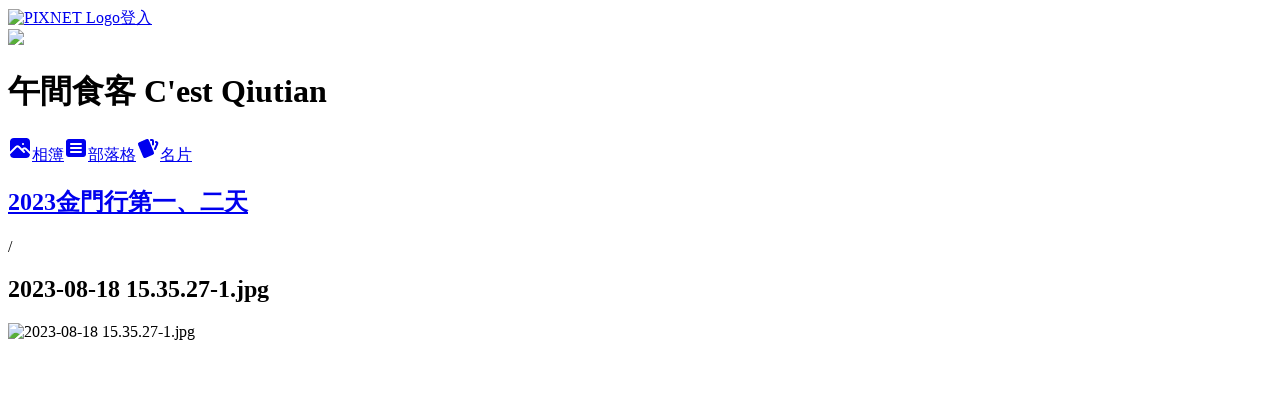

--- FILE ---
content_type: text/html; charset=utf-8
request_url: https://chioutian.pixnet.net/albums/416988909/photos/4777224889
body_size: 12964
content:
<!DOCTYPE html><html lang="zh-TW"><head><meta charSet="utf-8"/><meta name="viewport" content="width=device-width, initial-scale=1"/><link rel="preload" href="https://static.1px.tw/blog-next/public/logo_pixnet_ch.svg" as="image"/><link rel="preload" as="image" href="https://picsum.photos/seed/chioutian/1200/400"/><link rel="preload" href="https://pimg.1px.tw/chioutian/1692523559-4251095314-g.jpg" as="image"/><link rel="stylesheet" href="https://static.1px.tw/blog-next/public/main.css" data-precedence="base"/><link rel="preload" as="script" fetchPriority="low" href="https://static.1px.tw/blog-next/_next/static/chunks/94688e2baa9fea03.js"/><script src="https://static.1px.tw/blog-next/_next/static/chunks/41eaa5427c45ebcc.js" async=""></script><script src="https://static.1px.tw/blog-next/_next/static/chunks/e2c6231760bc85bd.js" async=""></script><script src="https://static.1px.tw/blog-next/_next/static/chunks/94bde6376cf279be.js" async=""></script><script src="https://static.1px.tw/blog-next/_next/static/chunks/426b9d9d938a9eb4.js" async=""></script><script src="https://static.1px.tw/blog-next/_next/static/chunks/turbopack-5021d21b4b170dda.js" async=""></script><script src="https://static.1px.tw/blog-next/_next/static/chunks/ff1a16fafef87110.js" async=""></script><script src="https://static.1px.tw/blog-next/_next/static/chunks/e308b2b9ce476a3e.js" async=""></script><script src="https://static.1px.tw/blog-next/_next/static/chunks/169ce1e25068f8ff.js" async=""></script><script src="https://static.1px.tw/blog-next/_next/static/chunks/d3c6eed28c1dd8e2.js" async=""></script><script src="https://static.1px.tw/blog-next/_next/static/chunks/d4d39cfc2a072218.js" async=""></script><script src="https://static.1px.tw/blog-next/_next/static/chunks/6a5d72c05b9cd4ba.js" async=""></script><script src="https://static.1px.tw/blog-next/_next/static/chunks/8af6103cf1375f47.js" async=""></script><script src="https://static.1px.tw/blog-next/_next/static/chunks/e90cbf588986111c.js" async=""></script><script src="https://static.1px.tw/blog-next/_next/static/chunks/0fb9419eaf336159.js" async=""></script><script src="https://static.1px.tw/blog-next/_next/static/chunks/ed01c75076819ebd.js" async=""></script><script src="https://static.1px.tw/blog-next/_next/static/chunks/a4df8fc19a9a82e6.js" async=""></script><title>2023-08-18 15.35.27-1.jpg - 痞客邦</title><meta name="description" content="2023-08-18 15.35.27-1.jpg"/><meta name="google-adsense-platform-account" content="pub-2647689032095179"/><meta name="fb:app_id" content="101730233200171"/><link rel="canonical" href="https://chioutian.pixnet.net/blog/albums/416988909/photos/4777224889"/><meta property="og:title" content="2023-08-18 15.35.27-1.jpg - 痞客邦"/><meta property="og:description" content="2023-08-18 15.35.27-1.jpg"/><meta property="og:url" content="https://chioutian.pixnet.net/blog/albums/416988909/photos/4777224889"/><meta property="og:image" content="https://pimg.1px.tw/chioutian/1692523559-4251095314-g.jpg"/><meta property="og:image:width" content="1200"/><meta property="og:image:height" content="630"/><meta property="og:image:alt" content="2023-08-18 15.35.27-1.jpg"/><meta property="og:type" content="article"/><meta name="twitter:card" content="summary_large_image"/><meta name="twitter:title" content="2023-08-18 15.35.27-1.jpg - 痞客邦"/><meta name="twitter:description" content="2023-08-18 15.35.27-1.jpg"/><meta name="twitter:image" content="https://pimg.1px.tw/chioutian/1692523559-4251095314-g.jpg"/><link rel="icon" href="/favicon.ico?favicon.a62c60e0.ico" sizes="32x32" type="image/x-icon"/><script src="https://static.1px.tw/blog-next/_next/static/chunks/a6dad97d9634a72d.js" noModule=""></script></head><body><!--$--><!--/$--><!--$?--><template id="B:0"></template><!--/$--><script>requestAnimationFrame(function(){$RT=performance.now()});</script><script src="https://static.1px.tw/blog-next/_next/static/chunks/94688e2baa9fea03.js" id="_R_" async=""></script><div hidden id="S:0"><script id="pixnet-vars">
          window.PIXNET = {
            post_id: 0,
            name: "chioutian",
            user_id: 0,
            blog_id: "4444905",
            display_ads: true
          }; 
        </script><div class="relative min-h-screen"><nav class="fixed z-20 w-full bg-orange-500 text-white shadow-sm"><div id="pixnet-navbar-ad-blog_top"></div><div class="container mx-auto flex h-14 max-w-5xl items-center justify-between px-5"><a href="https://www.pixnet.net"><img src="https://static.1px.tw/blog-next/public/logo_pixnet_ch.svg" alt="PIXNET Logo"/></a><a href="/auth/authorize" class="!text-white">登入</a></div></nav><div class="container mx-auto max-w-5xl pt-[45px]"><div class="sm:px-4"><div class="bg-muted relative flex flex-col items-center justify-center gap-4 overflow-clip py-10 sm:mt-8 sm:rounded-sm"><img src="https://picsum.photos/seed/chioutian/1200/400" class="absolute inset-0 h-full w-full object-cover"/><div class="absolute inset-0 bg-black/40 backdrop-blur-sm"></div><div class="relative z-10 flex flex-col items-center justify-center gap-4 px-4"><span data-slot="avatar" class="relative flex shrink-0 overflow-hidden rounded-full size-24 shadow"><span data-slot="avatar-fallback" class="bg-muted flex size-full items-center justify-center rounded-full"></span></span><div class="text-center"><h1 class="mb-1 text-2xl font-bold text-white text-shadow-2xs">午間食客 C&#x27;est Qiutian</h1></div><div class="flex items-center justify-center gap-3"><a href="/albums" data-slot="button" class="inline-flex items-center justify-center gap-2 whitespace-nowrap text-sm font-medium transition-all disabled:pointer-events-none disabled:opacity-50 [&amp;_svg]:pointer-events-none [&amp;_svg:not([class*=&#x27;size-&#x27;])]:size-4 shrink-0 [&amp;_svg]:shrink-0 outline-none focus-visible:border-ring focus-visible:ring-ring/50 focus-visible:ring-[3px] aria-invalid:ring-destructive/20 dark:aria-invalid:ring-destructive/40 aria-invalid:border-destructive bg-primary text-primary-foreground hover:bg-primary/90 h-9 px-4 py-2 has-[&gt;svg]:px-3 cursor-pointer rounded-full"><svg xmlns="http://www.w3.org/2000/svg" width="24" height="24" viewBox="0 0 24 24" fill="currentColor" stroke="none" class="tabler-icon tabler-icon-photo-filled "><path d="M8.813 11.612c.457 -.38 .918 -.38 1.386 .011l.108 .098l4.986 4.986l.094 .083a1 1 0 0 0 1.403 -1.403l-.083 -.094l-1.292 -1.293l.292 -.293l.106 -.095c.457 -.38 .918 -.38 1.386 .011l.108 .098l4.674 4.675a4 4 0 0 1 -3.775 3.599l-.206 .005h-12a4 4 0 0 1 -3.98 -3.603l6.687 -6.69l.106 -.095zm9.187 -9.612a4 4 0 0 1 3.995 3.8l.005 .2v9.585l-3.293 -3.292l-.15 -.137c-1.256 -1.095 -2.85 -1.097 -4.096 -.017l-.154 .14l-.307 .306l-2.293 -2.292l-.15 -.137c-1.256 -1.095 -2.85 -1.097 -4.096 -.017l-.154 .14l-5.307 5.306v-9.585a4 4 0 0 1 3.8 -3.995l.2 -.005h12zm-2.99 5l-.127 .007a1 1 0 0 0 0 1.986l.117 .007l.127 -.007a1 1 0 0 0 0 -1.986l-.117 -.007z"></path></svg>相簿</a><a href="/blog" data-slot="button" class="inline-flex items-center justify-center gap-2 whitespace-nowrap text-sm font-medium transition-all disabled:pointer-events-none disabled:opacity-50 [&amp;_svg]:pointer-events-none [&amp;_svg:not([class*=&#x27;size-&#x27;])]:size-4 shrink-0 [&amp;_svg]:shrink-0 outline-none focus-visible:border-ring focus-visible:ring-ring/50 focus-visible:ring-[3px] aria-invalid:ring-destructive/20 dark:aria-invalid:ring-destructive/40 aria-invalid:border-destructive border bg-background shadow-xs hover:bg-accent hover:text-accent-foreground dark:bg-input/30 dark:border-input dark:hover:bg-input/50 h-9 px-4 py-2 has-[&gt;svg]:px-3 cursor-pointer rounded-full"><svg xmlns="http://www.w3.org/2000/svg" width="24" height="24" viewBox="0 0 24 24" fill="currentColor" stroke="none" class="tabler-icon tabler-icon-article-filled "><path d="M19 3a3 3 0 0 1 2.995 2.824l.005 .176v12a3 3 0 0 1 -2.824 2.995l-.176 .005h-14a3 3 0 0 1 -2.995 -2.824l-.005 -.176v-12a3 3 0 0 1 2.824 -2.995l.176 -.005h14zm-2 12h-10l-.117 .007a1 1 0 0 0 0 1.986l.117 .007h10l.117 -.007a1 1 0 0 0 0 -1.986l-.117 -.007zm0 -4h-10l-.117 .007a1 1 0 0 0 0 1.986l.117 .007h10l.117 -.007a1 1 0 0 0 0 -1.986l-.117 -.007zm0 -4h-10l-.117 .007a1 1 0 0 0 0 1.986l.117 .007h10l.117 -.007a1 1 0 0 0 0 -1.986l-.117 -.007z"></path></svg>部落格</a><a href="https://www.pixnet.net/pcard/chioutian" data-slot="button" class="inline-flex items-center justify-center gap-2 whitespace-nowrap text-sm font-medium transition-all disabled:pointer-events-none disabled:opacity-50 [&amp;_svg]:pointer-events-none [&amp;_svg:not([class*=&#x27;size-&#x27;])]:size-4 shrink-0 [&amp;_svg]:shrink-0 outline-none focus-visible:border-ring focus-visible:ring-ring/50 focus-visible:ring-[3px] aria-invalid:ring-destructive/20 dark:aria-invalid:ring-destructive/40 aria-invalid:border-destructive border bg-background shadow-xs hover:bg-accent hover:text-accent-foreground dark:bg-input/30 dark:border-input dark:hover:bg-input/50 h-9 px-4 py-2 has-[&gt;svg]:px-3 cursor-pointer rounded-full"><svg xmlns="http://www.w3.org/2000/svg" width="24" height="24" viewBox="0 0 24 24" fill="currentColor" stroke="none" class="tabler-icon tabler-icon-cards-filled "><path d="M10.348 3.169l-7.15 3.113a2 2 0 0 0 -1.03 2.608l4.92 11.895a1.96 1.96 0 0 0 2.59 1.063l7.142 -3.11a2.002 2.002 0 0 0 1.036 -2.611l-4.92 -11.894a1.96 1.96 0 0 0 -2.588 -1.064z"></path><path d="M16 3a2 2 0 0 1 1.995 1.85l.005 .15v3.5a1 1 0 0 1 -1.993 .117l-.007 -.117v-3.5h-1a1 1 0 0 1 -.117 -1.993l.117 -.007h1z"></path><path d="M19.08 5.61a1 1 0 0 1 1.31 -.53c.257 .108 .505 .21 .769 .314a2 2 0 0 1 1.114 2.479l-.056 .146l-2.298 5.374a1 1 0 0 1 -1.878 -.676l.04 -.11l2.296 -5.371l-.366 -.148l-.402 -.167a1 1 0 0 1 -.53 -1.312z"></path></svg>名片</a></div></div></div></div><div class="p-4"><div class="mb-4 flex items-center gap-2"><a href="/albums/416988909" class="text-gray-400 hover:text-gray-500"><h2 class="text-lg font-bold">2023金門行第一、二天</h2></a><span>/</span><h2 class="text-lg font-bold text-gray-500">2023-08-18 15.35.27-1.jpg</h2></div><div class="overflow-clip rounded-lg border"><img src="https://pimg.1px.tw/chioutian/1692523559-4251095314-g.jpg" alt="2023-08-18 15.35.27-1.jpg" class="h-auto w-full rounded-lg object-contain"/></div></div></div></div><section aria-label="Notifications alt+T" tabindex="-1" aria-live="polite" aria-relevant="additions text" aria-atomic="false"></section></div><script>$RB=[];$RV=function(a){$RT=performance.now();for(var b=0;b<a.length;b+=2){var c=a[b],e=a[b+1];null!==e.parentNode&&e.parentNode.removeChild(e);var f=c.parentNode;if(f){var g=c.previousSibling,h=0;do{if(c&&8===c.nodeType){var d=c.data;if("/$"===d||"/&"===d)if(0===h)break;else h--;else"$"!==d&&"$?"!==d&&"$~"!==d&&"$!"!==d&&"&"!==d||h++}d=c.nextSibling;f.removeChild(c);c=d}while(c);for(;e.firstChild;)f.insertBefore(e.firstChild,c);g.data="$";g._reactRetry&&requestAnimationFrame(g._reactRetry)}}a.length=0};
$RC=function(a,b){if(b=document.getElementById(b))(a=document.getElementById(a))?(a.previousSibling.data="$~",$RB.push(a,b),2===$RB.length&&("number"!==typeof $RT?requestAnimationFrame($RV.bind(null,$RB)):(a=performance.now(),setTimeout($RV.bind(null,$RB),2300>a&&2E3<a?2300-a:$RT+300-a)))):b.parentNode.removeChild(b)};$RC("B:0","S:0")</script><script>(self.__next_f=self.__next_f||[]).push([0])</script><script>self.__next_f.push([1,"1:\"$Sreact.fragment\"\n3:I[39756,[\"https://static.1px.tw/blog-next/_next/static/chunks/ff1a16fafef87110.js\",\"https://static.1px.tw/blog-next/_next/static/chunks/e308b2b9ce476a3e.js\"],\"default\"]\n4:I[53536,[\"https://static.1px.tw/blog-next/_next/static/chunks/ff1a16fafef87110.js\",\"https://static.1px.tw/blog-next/_next/static/chunks/e308b2b9ce476a3e.js\"],\"default\"]\n6:I[97367,[\"https://static.1px.tw/blog-next/_next/static/chunks/ff1a16fafef87110.js\",\"https://static.1px.tw/blog-next/_next/static/chunks/e308b2b9ce476a3e.js\"],\"OutletBoundary\"]\n8:I[97367,[\"https://static.1px.tw/blog-next/_next/static/chunks/ff1a16fafef87110.js\",\"https://static.1px.tw/blog-next/_next/static/chunks/e308b2b9ce476a3e.js\"],\"ViewportBoundary\"]\na:I[97367,[\"https://static.1px.tw/blog-next/_next/static/chunks/ff1a16fafef87110.js\",\"https://static.1px.tw/blog-next/_next/static/chunks/e308b2b9ce476a3e.js\"],\"MetadataBoundary\"]\nc:I[63491,[\"https://static.1px.tw/blog-next/_next/static/chunks/169ce1e25068f8ff.js\",\"https://static.1px.tw/blog-next/_next/static/chunks/d3c6eed28c1dd8e2.js\"],\"default\"]\n"])</script><script>self.__next_f.push([1,"0:{\"P\":null,\"b\":\"I9I0TPD-VcXo41Lu7FBt1\",\"c\":[\"\",\"albums\",\"416988909\",\"photos\",\"4777224889\"],\"q\":\"\",\"i\":false,\"f\":[[[\"\",{\"children\":[\"albums\",{\"children\":[[\"id\",\"416988909\",\"d\"],{\"children\":[\"photos\",{\"children\":[[\"photoId\",\"4777224889\",\"d\"],{\"children\":[\"__PAGE__\",{}]}]}]}]}]},\"$undefined\",\"$undefined\",true],[[\"$\",\"$1\",\"c\",{\"children\":[[[\"$\",\"script\",\"script-0\",{\"src\":\"https://static.1px.tw/blog-next/_next/static/chunks/d4d39cfc2a072218.js\",\"async\":true,\"nonce\":\"$undefined\"}],[\"$\",\"script\",\"script-1\",{\"src\":\"https://static.1px.tw/blog-next/_next/static/chunks/6a5d72c05b9cd4ba.js\",\"async\":true,\"nonce\":\"$undefined\"}],[\"$\",\"script\",\"script-2\",{\"src\":\"https://static.1px.tw/blog-next/_next/static/chunks/8af6103cf1375f47.js\",\"async\":true,\"nonce\":\"$undefined\"}]],\"$L2\"]}],{\"children\":[[\"$\",\"$1\",\"c\",{\"children\":[null,[\"$\",\"$L3\",null,{\"parallelRouterKey\":\"children\",\"error\":\"$undefined\",\"errorStyles\":\"$undefined\",\"errorScripts\":\"$undefined\",\"template\":[\"$\",\"$L4\",null,{}],\"templateStyles\":\"$undefined\",\"templateScripts\":\"$undefined\",\"notFound\":\"$undefined\",\"forbidden\":\"$undefined\",\"unauthorized\":\"$undefined\"}]]}],{\"children\":[[\"$\",\"$1\",\"c\",{\"children\":[null,[\"$\",\"$L3\",null,{\"parallelRouterKey\":\"children\",\"error\":\"$undefined\",\"errorStyles\":\"$undefined\",\"errorScripts\":\"$undefined\",\"template\":[\"$\",\"$L4\",null,{}],\"templateStyles\":\"$undefined\",\"templateScripts\":\"$undefined\",\"notFound\":\"$undefined\",\"forbidden\":\"$undefined\",\"unauthorized\":\"$undefined\"}]]}],{\"children\":[[\"$\",\"$1\",\"c\",{\"children\":[null,[\"$\",\"$L3\",null,{\"parallelRouterKey\":\"children\",\"error\":\"$undefined\",\"errorStyles\":\"$undefined\",\"errorScripts\":\"$undefined\",\"template\":[\"$\",\"$L4\",null,{}],\"templateStyles\":\"$undefined\",\"templateScripts\":\"$undefined\",\"notFound\":\"$undefined\",\"forbidden\":\"$undefined\",\"unauthorized\":\"$undefined\"}]]}],{\"children\":[[\"$\",\"$1\",\"c\",{\"children\":[null,[\"$\",\"$L3\",null,{\"parallelRouterKey\":\"children\",\"error\":\"$undefined\",\"errorStyles\":\"$undefined\",\"errorScripts\":\"$undefined\",\"template\":[\"$\",\"$L4\",null,{}],\"templateStyles\":\"$undefined\",\"templateScripts\":\"$undefined\",\"notFound\":\"$undefined\",\"forbidden\":\"$undefined\",\"unauthorized\":\"$undefined\"}]]}],{\"children\":[[\"$\",\"$1\",\"c\",{\"children\":[\"$L5\",[[\"$\",\"script\",\"script-0\",{\"src\":\"https://static.1px.tw/blog-next/_next/static/chunks/0fb9419eaf336159.js\",\"async\":true,\"nonce\":\"$undefined\"}],[\"$\",\"script\",\"script-1\",{\"src\":\"https://static.1px.tw/blog-next/_next/static/chunks/ed01c75076819ebd.js\",\"async\":true,\"nonce\":\"$undefined\"}],[\"$\",\"script\",\"script-2\",{\"src\":\"https://static.1px.tw/blog-next/_next/static/chunks/a4df8fc19a9a82e6.js\",\"async\":true,\"nonce\":\"$undefined\"}]],[\"$\",\"$L6\",null,{\"children\":\"$@7\"}]]}],{},null,false,false]},null,false,false]},null,false,false]},null,false,false]},null,false,false]},null,false,false],[\"$\",\"$1\",\"h\",{\"children\":[null,[\"$\",\"$L8\",null,{\"children\":\"$@9\"}],[\"$\",\"$La\",null,{\"children\":\"$@b\"}],null]}],false]],\"m\":\"$undefined\",\"G\":[\"$c\",[]],\"S\":false}\n"])</script><script>self.__next_f.push([1,"9:[[\"$\",\"meta\",\"0\",{\"charSet\":\"utf-8\"}],[\"$\",\"meta\",\"1\",{\"name\":\"viewport\",\"content\":\"width=device-width, initial-scale=1\"}]]\n"])</script><script>self.__next_f.push([1,"d:I[79520,[\"https://static.1px.tw/blog-next/_next/static/chunks/d4d39cfc2a072218.js\",\"https://static.1px.tw/blog-next/_next/static/chunks/6a5d72c05b9cd4ba.js\",\"https://static.1px.tw/blog-next/_next/static/chunks/8af6103cf1375f47.js\"],\"\"]\n10:I[2352,[\"https://static.1px.tw/blog-next/_next/static/chunks/d4d39cfc2a072218.js\",\"https://static.1px.tw/blog-next/_next/static/chunks/6a5d72c05b9cd4ba.js\",\"https://static.1px.tw/blog-next/_next/static/chunks/8af6103cf1375f47.js\"],\"AdultWarningModal\"]\n11:I[69182,[\"https://static.1px.tw/blog-next/_next/static/chunks/d4d39cfc2a072218.js\",\"https://static.1px.tw/blog-next/_next/static/chunks/6a5d72c05b9cd4ba.js\",\"https://static.1px.tw/blog-next/_next/static/chunks/8af6103cf1375f47.js\"],\"HydrationComplete\"]\n12:I[12985,[\"https://static.1px.tw/blog-next/_next/static/chunks/d4d39cfc2a072218.js\",\"https://static.1px.tw/blog-next/_next/static/chunks/6a5d72c05b9cd4ba.js\",\"https://static.1px.tw/blog-next/_next/static/chunks/8af6103cf1375f47.js\"],\"NuqsAdapter\"]\n13:I[82782,[\"https://static.1px.tw/blog-next/_next/static/chunks/d4d39cfc2a072218.js\",\"https://static.1px.tw/blog-next/_next/static/chunks/6a5d72c05b9cd4ba.js\",\"https://static.1px.tw/blog-next/_next/static/chunks/8af6103cf1375f47.js\"],\"RefineContext\"]\n14:I[29306,[\"https://static.1px.tw/blog-next/_next/static/chunks/d4d39cfc2a072218.js\",\"https://static.1px.tw/blog-next/_next/static/chunks/6a5d72c05b9cd4ba.js\",\"https://static.1px.tw/blog-next/_next/static/chunks/8af6103cf1375f47.js\",\"https://static.1px.tw/blog-next/_next/static/chunks/e90cbf588986111c.js\",\"https://static.1px.tw/blog-next/_next/static/chunks/d3c6eed28c1dd8e2.js\"],\"default\"]\n2:[\"$\",\"html\",null,{\"lang\":\"zh-TW\",\"children\":[[\"$\",\"$Ld\",null,{\"id\":\"google-tag-manager\",\"strategy\":\"afterInteractive\",\"children\":\"\\n(function(w,d,s,l,i){w[l]=w[l]||[];w[l].push({'gtm.start':\\nnew Date().getTime(),event:'gtm.js'});var f=d.getElementsByTagName(s)[0],\\nj=d.createElement(s),dl=l!='dataLayer'?'\u0026l='+l:'';j.async=true;j.src=\\n'https://www.googletagmanager.com/gtm.js?id='+i+dl;f.parentNode.insertBefore(j,f);\\n})(window,document,'script','dataLayer','GTM-TRLQMPKX');\\n  \"}],\"$Le\",\"$Lf\",[\"$\",\"body\",null,{\"children\":[[\"$\",\"$L10\",null,{\"display\":false}],[\"$\",\"$L11\",null,{}],[\"$\",\"$L12\",null,{\"children\":[\"$\",\"$L13\",null,{\"children\":[\"$\",\"$L3\",null,{\"parallelRouterKey\":\"children\",\"error\":\"$undefined\",\"errorStyles\":\"$undefined\",\"errorScripts\":\"$undefined\",\"template\":[\"$\",\"$L4\",null,{}],\"templateStyles\":\"$undefined\",\"templateScripts\":\"$undefined\",\"notFound\":[[\"$\",\"$L14\",null,{}],[]],\"forbidden\":\"$undefined\",\"unauthorized\":\"$undefined\"}]}]}]]}]]}]\n"])</script><script>self.__next_f.push([1,"e:null\nf:null\n"])</script><script>self.__next_f.push([1,"16:I[86294,[\"https://static.1px.tw/blog-next/_next/static/chunks/d4d39cfc2a072218.js\",\"https://static.1px.tw/blog-next/_next/static/chunks/6a5d72c05b9cd4ba.js\",\"https://static.1px.tw/blog-next/_next/static/chunks/8af6103cf1375f47.js\",\"https://static.1px.tw/blog-next/_next/static/chunks/0fb9419eaf336159.js\",\"https://static.1px.tw/blog-next/_next/static/chunks/ed01c75076819ebd.js\",\"https://static.1px.tw/blog-next/_next/static/chunks/a4df8fc19a9a82e6.js\"],\"HeaderSection\"]\n19:I[27201,[\"https://static.1px.tw/blog-next/_next/static/chunks/ff1a16fafef87110.js\",\"https://static.1px.tw/blog-next/_next/static/chunks/e308b2b9ce476a3e.js\"],\"IconMark\"]\n:HL[\"https://static.1px.tw/blog-next/public/main.css\",\"style\"]\n17:T502,\u003ca href='http://vbtrax.com/track/clicks/2297/c627c2bf9d0723dffc9ca3218d2a984421790a9578e5f0a5516db1066e0549b1863aa3e55d7f?subid_1=\u0026subid_2=\u0026subid_3='\u003e\u003cimg src='http://vbtrax.com/track/imp/img/9714/c627c2bf9d0723dffc9ca3218d2a984421790a9578e5f0a5516db1066e0549b1863aa3e55d7f?subid_1=\u0026subid_2=\u0026subid_3=' border='0' /\u003e\u003c/a\u003e\r\n\u003ca href='http://vbtrax.com/track/clicks/1130/c627c2bf9d0026ddf09ca3218d229e4221790a9578e5f0a5516db1066e0549b1863aa0e65778?subid_1=\u0026subid_2=\u0026subid_3='\u003e\u003cimg src='http://vbtrax.com/track/imp/img/1174/c627c2bf9d0026ddf09ca3218d229e4221790a9578e5f0a5516db1066e0549b1863aa0e65778?subid_1=\u0026subid_2=\u0026subid_3=' border='0' /\u003e\u003c/a\u003e\r\n\u003ca href='http://vbtrax.com/track/clicks/2070/c627c2bf9d0224ddfc9ca3218d2b9b4721790a9578e5f0a5516db1066e0549b1863aa3e75378?subid_1=\u0026subid_2=\u0026subid_3='\u003e\u003cimg src='http://vbtrax.com/track/imp/img/8424/c627c2bf9d0224ddfc9ca3218d2b9b4721790a9578e5f0a5516db1066e0549b1863aa3e75378?subid_1=\u0026subid_2=\u0026subid_3=' border='0' /\u003e\u003c/a\u003e\r\n\u003ca href='http://vbtrax.com/track/clicks/1827/c627c2bf9d0224deff9ca3218d259a4221790a9578e5f0a5516db1066e0549b1863aa0ef567f?subid_1=\u0026subid_2=\u0026subid_3='\u003e\u003cimg src='http://vbtrax.com/track/imp/img/6574/c627c2bf9d0224deff9ca3218d259a4221790a9578e5f0a5516db1066e0549b1863aa0ef567f?subid_1=\u0026subid_2=\u0026subid_3=' border='0' /\u003e\u003c/a\u003e"])</script><script>self.__next_f.push([1,"5:[[\"$\",\"script\",null,{\"id\":\"pixnet-vars\",\"children\":\"\\n          window.PIXNET = {\\n            post_id: 0,\\n            name: \\\"chioutian\\\",\\n            user_id: 0,\\n            blog_id: \\\"4444905\\\",\\n            display_ads: true\\n          }; \\n        \"}],[\"$\",\"link\",null,{\"rel\":\"stylesheet\",\"href\":\"https://static.1px.tw/blog-next/public/main.css\",\"precedence\":\"base\"}],[\"$\",\"div\",null,{\"className\":\"relative min-h-screen\",\"children\":[\"$L15\",[\"$\",\"div\",null,{\"className\":\"container mx-auto max-w-5xl pt-[45px]\",\"children\":[[\"$\",\"$L16\",null,{\"blog\":{\"blog_id\":\"4444905\",\"urls\":{\"blog_url\":\"https://chioutian.pixnet.net/blog\",\"album_url\":\"https://chioutian.pixnet.net/albums\",\"card_url\":\"https://www.pixnet.net/pcard/chioutian\",\"sitemap_url\":\"https://chioutian.pixnet.net/sitemap.xml\"},\"name\":\"chioutian\",\"display_name\":\"午間食客 C'est Qiutian\",\"description\":\"Glad for Meeting You in My Most Beautiful Years //\\r\\n\\r\\n聯繫我: boncourage1224@yahoo.com.tw\",\"visibility\":\"public\",\"freeze\":\"active\",\"default_comment_permission\":\"deny\",\"service_album\":\"enable\",\"rss_mode\":\"fulltext\",\"taxonomy\":{\"id\":6,\"name\":\"心情日記\"},\"logo\":{\"id\":null,\"url\":\"https://s3.1px.tw/blog/common/avatar/blog_cover_dark.jpg\"},\"logo_url\":\"https://s3.1px.tw/blog/common/avatar/blog_cover_dark.jpg\",\"owner\":{\"sub\":\"838255288812474641\",\"display_name\":\"qiutian\",\"avatar\":\"https://pic.pimg.tw/chioutian/logo/chioutian.png\",\"login_country\":null,\"login_city\":null,\"login_at\":0,\"created_at\":1378138182,\"updated_at\":1765078522},\"socials\":{\"social_email\":null,\"social_line\":null,\"social_facebook\":null,\"social_instagram\":null,\"social_youtube\":null,\"created_at\":null,\"updated_at\":null},\"stats\":{\"views_initialized\":5298018,\"views_total\":5301959,\"views_today\":56,\"post_count\":0,\"updated_at\":1769761216},\"marketing\":{\"keywords\":null,\"gsc_site_verification\":null,\"sitemap_verified_at\":1769747280,\"ga_account\":null,\"created_at\":1765835516,\"updated_at\":1769747280},\"watermark\":null,\"custom_domain\":null,\"hero_image\":{\"id\":1769761285,\"url\":\"https://picsum.photos/seed/chioutian/1200/400\"},\"widgets\":{\"sidebar1\":[{\"id\":53061881,\"identifier\":\"cus1159426\",\"title\":\"快速線上訂房好幫手\",\"sort\":2,\"data\":\"$17\"},{\"id\":53061883,\"identifier\":\"pixMyPlace\",\"title\":\"個人資訊\",\"sort\":4,\"data\":null},{\"id\":53061884,\"identifier\":\"pixLatestArticle\",\"title\":\"最新文章\",\"sort\":5,\"data\":[{\"id\":\"853917440349042935\",\"title\":\"台南 Joyfull台灣珍有福 日本家庭式餐廳\",\"featured\":{\"id\":null,\"url\":\"https://pimg.1px.tw/blog/chioutian/album/851388059290410826/851388344310127607.jpg\"},\"tags\":[{\"id\":452,\"name\":\"台南\"},{\"id\":3373,\"name\":\"東區\"},{\"id\":10176,\"name\":\"聚餐\"},{\"id\":23619,\"name\":\"日式餐廳\"},{\"id\":28340,\"name\":\"平價\"},{\"id\":104346,\"name\":\"珍有福\"}],\"published_at\":1768812682,\"post_url\":\"https://chioutian.pixnet.net/blog/posts/853917440349042935\",\"stats\":{\"post_id\":\"853917440349042935\",\"views\":1,\"views_today\":1,\"likes\":0,\"link_clicks\":0,\"comments\":0,\"replies\":0,\"created_at\":1768954521,\"updated_at\":1769667596}},{\"id\":\"851383428824955233\",\"title\":\"台南 東區老爺行旅甘粹餐廳 \",\"featured\":{\"id\":null,\"url\":\"https://pimg.1px.tw/blog/chioutian/album/848905184179624975/848905307278236924.jpg\"},\"tags\":[{\"id\":104,\"name\":\"早餐\"},{\"id\":478,\"name\":\"住宿\"},{\"id\":2206,\"name\":\"午餐\"},{\"id\":3373,\"name\":\"東區\"},{\"id\":10176,\"name\":\"聚餐\"},{\"id\":16014,\"name\":\"台南市\"},{\"id\":16272,\"name\":\"晚餐\"},{\"id\":34257,\"name\":\"南紡購物中心\"},{\"id\":82723,\"name\":\"老爺行旅\"}],\"published_at\":1768208526,\"post_url\":\"https://chioutian.pixnet.net/blog/posts/851383428824955233\",\"stats\":{\"post_id\":\"851383428824955233\",\"views\":4,\"views_today\":2,\"likes\":0,\"link_clicks\":0,\"comments\":0,\"replies\":0,\"created_at\":1768209686,\"updated_at\":1769667573}},{\"id\":\"848897210761607952\",\"title\":\"台南中西區 國華商圈 西市場(大菜市)\",\"featured\":{\"id\":null,\"url\":\"https://pimg.1px.tw/blog/chioutian/album/848896436006523338/848897022500231792.jpg\"},\"tags\":[{\"id\":5044,\"name\":\"正興街\"},{\"id\":9163,\"name\":\"古早味\"},{\"id\":16014,\"name\":\"台南市\"},{\"id\":26062,\"name\":\"文青\"},{\"id\":26269,\"name\":\"市集\"},{\"id\":26680,\"name\":\"古蹟\"},{\"id\":42853,\"name\":\"永樂市場\"},{\"id\":49646,\"name\":\"中西區\"},{\"id\":66403,\"name\":\"西市場\"},{\"id\":66404,\"name\":\"大菜市\"},{\"id\":66405,\"name\":\"國華街\"},{\"id\":66406,\"name\":\"水仙宮\"}],\"published_at\":1767615764,\"post_url\":\"https://chioutian.pixnet.net/blog/posts/848897210761607952\",\"stats\":{\"post_id\":\"848897210761607952\",\"views\":8,\"views_today\":2,\"likes\":0,\"link_clicks\":0,\"comments\":0,\"replies\":0,\"created_at\":1767617745,\"updated_at\":1769667552}},{\"id\":\"9578109686\",\"title\":\"嘉義市 光華愛玉X樸實的消暑好味\",\"featured\":{\"id\":null,\"url\":\"https://pimg.1px.tw/chioutian/1761482227-992642298-g.jpg\"},\"tags\":[],\"published_at\":1761556713,\"post_url\":\"https://chioutian.pixnet.net/blog/posts/9578109686\",\"stats\":{\"post_id\":\"9578109686\",\"views\":13,\"views_today\":1,\"likes\":0,\"link_clicks\":0,\"comments\":0,\"replies\":0,\"created_at\":0,\"updated_at\":1769660438}},{\"id\":\"9578108558\",\"title\":\"嘉義市 市區東市場一訪X嘉義阿麗雞肉飯總店\",\"featured\":{\"id\":null,\"url\":\"https://pimg.1px.tw/chioutian/1761482237-2564149176-g.jpg\"},\"tags\":[],\"published_at\":1761483820,\"post_url\":\"https://chioutian.pixnet.net/blog/posts/9578108558\",\"stats\":{\"post_id\":\"9578108558\",\"views\":2,\"views_today\":0,\"likes\":0,\"link_clicks\":0,\"comments\":0,\"replies\":0,\"created_at\":0,\"updated_at\":0}},{\"id\":\"9578108440\",\"title\":\"嘉義市 昭和十八J18-嘉義市史蹟資料館 市區散策X古蹟美食\",\"featured\":{\"id\":null,\"url\":\"https://pimg.1px.tw/chioutian/1761482244-68992224-g.jpg\"},\"tags\":[],\"published_at\":1761483622,\"post_url\":\"https://chioutian.pixnet.net/blog/posts/9578108440\",\"stats\":{\"post_id\":\"9578108440\",\"views\":4,\"views_today\":0,\"likes\":0,\"link_clicks\":0,\"comments\":0,\"replies\":0,\"created_at\":0,\"updated_at\":1769660437}},{\"id\":\"9578080632\",\"title\":\"台南 薄多義 Bite2Eat 台南崇學店 壽星送雞翅\u0026 義式美味 \",\"featured\":{\"id\":null,\"url\":\"https://pimg.1px.tw/chioutian/1759741472-1793927347-g.jpg\"},\"tags\":[],\"published_at\":1759742055,\"post_url\":\"https://chioutian.pixnet.net/blog/posts/9578080632\",\"stats\":{\"post_id\":\"9578080632\",\"views\":10,\"views_today\":1,\"likes\":0,\"link_clicks\":0,\"comments\":0,\"replies\":0,\"created_at\":0,\"updated_at\":1769660430}},{\"id\":\"9578028586\",\"title\":\"台南 雞膳房 土雞料理X台式熱炒\",\"featured\":{\"id\":null,\"url\":\"https://pimg.1px.tw/chioutian/1756547606-1853142690-g.jpg\"},\"tags\":[],\"published_at\":1756548296,\"post_url\":\"https://chioutian.pixnet.net/blog/posts/9578028586\",\"stats\":{\"post_id\":\"9578028586\",\"views\":115,\"views_today\":2,\"likes\":0,\"link_clicks\":0,\"comments\":0,\"replies\":0,\"created_at\":0,\"updated_at\":1769702164}},{\"id\":\"9578015634\",\"title\":\"台南 是吉祥精緻火鍋館 老字號的鮮味鍋物\",\"featured\":{\"id\":null,\"url\":\"https://pimg.1px.tw/chioutian/1755679901-1940898755-g.jpg\"},\"tags\":[],\"published_at\":1755680685,\"post_url\":\"https://chioutian.pixnet.net/blog/posts/9578015634\",\"stats\":{\"post_id\":\"9578015634\",\"views\":255,\"views_today\":1,\"likes\":0,\"link_clicks\":0,\"comments\":0,\"replies\":0,\"created_at\":0,\"updated_at\":1769702104}},{\"id\":\"9577889632\",\"title\":\"2025 土耳其必吃美食\u0026實際心得\",\"featured\":{\"id\":null,\"url\":\"https://pimg.1px.tw/chioutian/1753535043-3299550565-g.jpg\"},\"tags\":[],\"published_at\":1755313036,\"post_url\":\"https://chioutian.pixnet.net/blog/posts/9577889632\",\"stats\":{\"post_id\":\"9577889632\",\"views\":46,\"views_today\":2,\"likes\":0,\"link_clicks\":0,\"comments\":0,\"replies\":0,\"created_at\":0,\"updated_at\":1769660395}}]},{\"id\":53061885,\"identifier\":\"pixCategory\",\"title\":\"文章分類\",\"sort\":6,\"data\":[{\"type\":\"folder\",\"id\":null,\"name\":\"美食懶人包\",\"children\":[{\"type\":\"category\",\"id\":\"9005344129\",\"name\":\"美食看這裡\",\"post_count\":5,\"url\":\"\",\"sort\":0}],\"url\":\"\",\"sort\":9},{\"type\":\"folder\",\"id\":null,\"name\":\"台南美食\",\"children\":[{\"type\":\"category\",\"id\":\"9007006992\",\"name\":\"西港區\",\"post_count\":3,\"url\":\"\",\"sort\":0},{\"type\":\"category\",\"id\":\"9004302680\",\"name\":\"北區\",\"post_count\":68,\"url\":\"\",\"sort\":0},{\"type\":\"category\",\"id\":\"9003832493\",\"name\":\"東區\",\"post_count\":291,\"url\":\"\",\"sort\":0},{\"type\":\"category\",\"id\":\"9003793949\",\"name\":\"中西區\",\"post_count\":154,\"url\":\"\",\"sort\":1},{\"type\":\"category\",\"id\":\"9005343535\",\"name\":\"南區\",\"post_count\":11,\"url\":\"\",\"sort\":2},{\"type\":\"category\",\"id\":\"9003975344\",\"name\":\"安平區\",\"post_count\":22,\"url\":\"\",\"sort\":3},{\"type\":\"category\",\"id\":\"9004343858\",\"name\":\"永康區\",\"post_count\":94,\"url\":\"\",\"sort\":4},{\"type\":\"category\",\"id\":\"9005525879\",\"name\":\"歸仁區\",\"post_count\":14,\"url\":\"\",\"sort\":5},{\"type\":\"category\",\"id\":\"9006921977\",\"name\":\"關廟區\",\"post_count\":1,\"url\":\"\",\"sort\":6},{\"type\":\"category\",\"id\":\"9005325766\",\"name\":\"仁德區\",\"post_count\":14,\"url\":\"\",\"sort\":7},{\"type\":\"category\",\"id\":\"9005328646\",\"name\":\"新化區\",\"post_count\":5,\"url\":\"\",\"sort\":8},{\"type\":\"category\",\"id\":\"9005501082\",\"name\":\"新市區\",\"post_count\":2,\"url\":\"\",\"sort\":9},{\"type\":\"category\",\"id\":\"9006923951\",\"name\":\"善化區\",\"post_count\":1,\"url\":\"\",\"sort\":10},{\"type\":\"category\",\"id\":\"9005511230\",\"name\":\"佳里區\",\"post_count\":1,\"url\":\"\",\"sort\":11},{\"type\":\"category\",\"id\":\"9005561900\",\"name\":\"麻豆區\",\"post_count\":1,\"url\":\"\",\"sort\":12},{\"type\":\"category\",\"id\":\"9006946301\",\"name\":\"六甲區\",\"post_count\":3,\"url\":\"\",\"sort\":13},{\"type\":\"category\",\"id\":\"9006947569\",\"name\":\"左鎮區\",\"post_count\":1,\"url\":\"\",\"sort\":14},{\"type\":\"category\",\"id\":\"9005510459\",\"name\":\"楠西區\",\"post_count\":1,\"url\":\"\",\"sort\":15},{\"type\":\"category\",\"id\":\"9005510456\",\"name\":\"白河區\",\"post_count\":1,\"url\":\"\",\"sort\":16},{\"type\":\"category\",\"id\":\"9005530223\",\"name\":\"新營區\",\"post_count\":1,\"url\":\"\",\"sort\":17},{\"type\":\"category\",\"id\":\"9005420786\",\"name\":\"安南區\",\"post_count\":1,\"url\":\"\",\"sort\":18},{\"type\":\"category\",\"id\":\"9005349671\",\"name\":\"玉井區\",\"post_count\":3,\"url\":\"\",\"sort\":19},{\"type\":\"category\",\"id\":\"9005511662\",\"name\":\"下營區\",\"post_count\":1,\"url\":\"\",\"sort\":20}],\"url\":\"\",\"sort\":10},{\"type\":\"folder\",\"id\":null,\"name\":\"高雄食記\",\"children\":[{\"type\":\"category\",\"id\":\"9007000620\",\"name\":\"路竹區\",\"post_count\":1,\"url\":\"\",\"sort\":0},{\"type\":\"category\",\"id\":\"9006955838\",\"name\":\"左營區\",\"post_count\":2,\"url\":\"\",\"sort\":0},{\"type\":\"category\",\"id\":\"9004491665\",\"name\":\"楠梓區\",\"post_count\":6,\"url\":\"\",\"sort\":0},{\"type\":\"category\",\"id\":\"9004436414\",\"name\":\"高雄舊市區\",\"post_count\":4,\"url\":\"\",\"sort\":0},{\"type\":\"category\",\"id\":\"9004094441\",\"name\":\"岡山\",\"post_count\":4,\"url\":\"\",\"sort\":1}],\"url\":\"\",\"sort\":11},{\"type\":\"folder\",\"id\":null,\"name\":\"台灣趴趴走\",\"children\":[{\"type\":\"category\",\"id\":\"9002876456\",\"name\":\"北台灣\",\"post_count\":89,\"url\":\"\",\"sort\":0},{\"type\":\"category\",\"id\":\"9002876462\",\"name\":\"中台灣\",\"post_count\":73,\"url\":\"\",\"sort\":0},{\"type\":\"category\",\"id\":\"9006989280\",\"name\":\"離島篇\",\"post_count\":11,\"url\":\"\",\"sort\":0},{\"type\":\"category\",\"id\":\"9002876474\",\"name\":\"南台灣\",\"post_count\":116,\"url\":\"\",\"sort\":1},{\"type\":\"category\",\"id\":\"9004906481\",\"name\":\"東台灣\",\"post_count\":19,\"url\":\"\",\"sort\":2}],\"url\":\"\",\"sort\":12},{\"type\":\"folder\",\"id\":null,\"name\":\"世界到處玩\",\"children\":[{\"type\":\"category\",\"id\":\"9007008608\",\"name\":\"202507土耳其10天9夜\",\"post_count\":43,\"url\":\"\",\"sort\":0},{\"type\":\"category\",\"id\":\"9006999944\",\"name\":\"202407東京6天5夜\",\"post_count\":17,\"url\":\"\",\"sort\":1},{\"type\":\"category\",\"id\":\"9006915149\",\"name\":\"201907東西馬9天8夜\",\"post_count\":12,\"url\":\"\",\"sort\":2},{\"type\":\"category\",\"id\":\"9005480513\",\"name\":\"201703中南越8天7夜\",\"post_count\":32,\"url\":\"\",\"sort\":3},{\"type\":\"category\",\"id\":\"9005451455\",\"name\":\"201701胡志明6天5夜\",\"post_count\":32,\"url\":\"\",\"sort\":4},{\"type\":\"category\",\"id\":\"9005353139\",\"name\":\"201601柬埔寨8天7夜\",\"post_count\":34,\"url\":\"\",\"sort\":5},{\"type\":\"category\",\"id\":\"9005081005\",\"name\":\"201504東京5天4夜遊\",\"post_count\":36,\"url\":\"\",\"sort\":6},{\"type\":\"category\",\"id\":\"9004562693\",\"name\":\"201404馬來西亞檳城4天3夜行\",\"post_count\":51,\"url\":\"\",\"sort\":7},{\"type\":\"category\",\"id\":\"9002981228\",\"name\":\"201212香港3天2夜自由行\",\"post_count\":23,\"url\":\"\",\"sort\":8},{\"type\":\"category\",\"id\":\"9002981219\",\"name\":\"201106泰國5天4夜行\",\"post_count\":25,\"url\":\"\",\"sort\":9},{\"type\":\"category\",\"id\":\"9002981216\",\"name\":\"201007越南10天9夜行\",\"post_count\":18,\"url\":\"\",\"sort\":10},{\"type\":\"category\",\"id\":\"9002981213\",\"name\":\"200905澳門3天2夜自由行\",\"post_count\":15,\"url\":\"\",\"sort\":11},{\"type\":\"category\",\"id\":\"9002981249\",\"name\":\"200705大阪京都5天4夜行\",\"post_count\":28,\"url\":\"\",\"sort\":12}],\"url\":\"\",\"sort\":13},{\"type\":\"folder\",\"id\":null,\"name\":\"廚房筆記\",\"children\":[{\"type\":\"category\",\"id\":\"9004561340\",\"name\":\"好食品\",\"post_count\":17,\"url\":\"\",\"sort\":0},{\"type\":\"category\",\"id\":\"9004609790\",\"name\":\"好工具\",\"post_count\":2,\"url\":\"\",\"sort\":0},{\"type\":\"category\",\"id\":\"9004563545\",\"name\":\"偽大廚\",\"post_count\":15,\"url\":\"\",\"sort\":1},{\"type\":\"category\",\"id\":\"9005353100\",\"name\":\"烘焙類\",\"post_count\":5,\"url\":\"\",\"sort\":2},{\"type\":\"category\",\"id\":\"9004615226\",\"name\":\"國際牌麵包機SD-BMS105T實作\",\"post_count\":34,\"url\":\"\",\"sort\":3}],\"url\":\"\",\"sort\":14},{\"type\":\"folder\",\"id\":null,\"name\":\"健康新知\",\"children\":[{\"type\":\"category\",\"id\":\"9004318226\",\"name\":\"食在健康\",\"post_count\":151,\"url\":\"\",\"sort\":0},{\"type\":\"category\",\"id\":\"9002981210\",\"name\":\"健康新知\",\"post_count\":115,\"url\":\"\",\"sort\":0},{\"type\":\"category\",\"id\":\"9004318238\",\"name\":\"窈窕秘訣\",\"post_count\":13,\"url\":\"\",\"sort\":1},{\"type\":\"category\",\"id\":\"9004318247\",\"name\":\"健康迷思解疑\",\"post_count\":27,\"url\":\"\",\"sort\":2},{\"type\":\"category\",\"id\":\"9004318250\",\"name\":\"健康動一動\",\"post_count\":14,\"url\":\"\",\"sort\":3}],\"url\":\"\",\"sort\":15},{\"type\":\"folder\",\"id\":null,\"name\":\"文學影視有感\",\"children\":[{\"type\":\"category\",\"id\":\"9002981240\",\"name\":\"文學類\",\"post_count\":23,\"url\":\"\",\"sort\":0},{\"type\":\"category\",\"id\":\"9002981522\",\"name\":\"影視類\",\"post_count\":13,\"url\":\"\",\"sort\":0}],\"url\":\"\",\"sort\":16},{\"type\":\"folder\",\"id\":null,\"name\":\"每日一識\",\"children\":[{\"type\":\"category\",\"id\":\"9004223552\",\"name\":\"藥材\",\"post_count\":2,\"url\":\"\",\"sort\":0},{\"type\":\"category\",\"id\":\"9004220339\",\"name\":\"食材\",\"post_count\":21,\"url\":\"\",\"sort\":0},{\"type\":\"category\",\"id\":\"9004223555\",\"name\":\"人物\",\"post_count\":4,\"url\":\"\",\"sort\":1},{\"type\":\"category\",\"id\":\"9004236683\",\"name\":\"食品\",\"post_count\":31,\"url\":\"\",\"sort\":2},{\"type\":\"category\",\"id\":\"9004256780\",\"name\":\"地理/景點\",\"post_count\":6,\"url\":\"\",\"sort\":3},{\"type\":\"category\",\"id\":\"9004528994\",\"name\":\"語言\",\"post_count\":1,\"url\":\"\",\"sort\":4},{\"type\":\"category\",\"id\":\"9004539953\",\"name\":\"音樂\",\"post_count\":1,\"url\":\"\",\"sort\":5}],\"url\":\"\",\"sort\":17},{\"type\":\"folder\",\"id\":null,\"name\":\"音樂夜未眠\",\"children\":[{\"type\":\"category\",\"id\":\"9002981246\",\"name\":\"音樂夜未眠\",\"post_count\":23,\"url\":\"\",\"sort\":0}],\"url\":\"\",\"sort\":18},{\"type\":\"folder\",\"id\":null,\"name\":\"品味電影\",\"children\":[{\"type\":\"category\",\"id\":\"9002981243\",\"name\":\"品味電影\",\"post_count\":23,\"url\":\"\",\"sort\":0}],\"url\":\"\",\"sort\":19},{\"type\":\"folder\",\"id\":null,\"name\":\"心情天空\",\"children\":[{\"type\":\"category\",\"id\":\"9005352206\",\"name\":\"2016碎碎念\",\"post_count\":1,\"url\":\"\",\"sort\":4},{\"type\":\"category\",\"id\":\"9005052865\",\"name\":\"2015碎碎念\",\"post_count\":27,\"url\":\"\",\"sort\":5},{\"type\":\"category\",\"id\":\"9002981279\",\"name\":\"2014\",\"post_count\":43,\"url\":\"\",\"sort\":6},{\"type\":\"category\",\"id\":\"9002981231\",\"name\":\"My Old Days (心情天空)\",\"post_count\":317,\"url\":\"\",\"sort\":7},{\"type\":\"category\",\"id\":\"9002981294\",\"name\":\"2013\",\"post_count\":61,\"url\":\"\",\"sort\":8}],\"url\":\"\",\"sort\":20},{\"type\":\"folder\",\"id\":null,\"name\":\"有感而發\",\"children\":[{\"type\":\"category\",\"id\":\"9002981234\",\"name\":\"My Old Days (有感而發)\",\"post_count\":492,\"url\":\"\",\"sort\":0}],\"url\":\"\",\"sort\":21}]},{\"id\":53061886,\"identifier\":\"pixHotArticle\",\"title\":\"熱門文章\",\"sort\":7,\"data\":[{\"id\":\"9287408138\",\"title\":\"嘉義-阿里山林遊樂區收費、商店街及晚餐推薦\",\"featured\":{\"id\":null,\"url\":\"https://pimg.1px.tw/chioutian/1383353048-415644377.jpg\"},\"tags\":[],\"published_at\":1383017717,\"post_url\":\"https://chioutian.pixnet.net/blog/posts/9287408138\",\"stats\":{\"post_id\":\"9287408138\",\"views\":38826,\"views_today\":1,\"likes\":0,\"link_clicks\":0,\"comments\":0,\"replies\":0,\"created_at\":0,\"updated_at\":1769702203}},{\"id\":\"9364688291\",\"title\":\"201404檳城自由行第四天-馬來西亞檳城商場採買\u0026必買伴手禮 \",\"featured\":{\"id\":null,\"url\":\"https://pimg.1px.tw/chioutian/1434361183-636108497.png\"},\"tags\":[],\"published_at\":1398758144,\"post_url\":\"https://chioutian.pixnet.net/blog/posts/9364688291\",\"stats\":{\"post_id\":\"9364688291\",\"views\":73085,\"views_today\":1,\"likes\":30,\"link_clicks\":0,\"comments\":0,\"replies\":0,\"created_at\":0,\"updated_at\":1769761255}},{\"id\":\"9398136733\",\"title\":\"新竹遊 之新復珍水蒸蛋糕\",\"featured\":{\"id\":null,\"url\":\"https://pimg.1px.tw/chioutian/1412837707-1094179754.jpg\"},\"tags\":[],\"published_at\":1415933283,\"post_url\":\"https://chioutian.pixnet.net/blog/posts/9398136733\",\"stats\":{\"post_id\":\"9398136733\",\"views\":8042,\"views_today\":1,\"likes\":0,\"link_clicks\":0,\"comments\":0,\"replies\":0,\"created_at\":0,\"updated_at\":1769761006}},{\"id\":\"9398670805\",\"title\":\"台南 琦玉豆腐店(永康店)\",\"featured\":null,\"tags\":[],\"published_at\":1416279158,\"post_url\":\"https://chioutian.pixnet.net/blog/posts/9398670805\",\"stats\":{\"post_id\":\"9398670805\",\"views\":10024,\"views_today\":1,\"likes\":3,\"link_clicks\":0,\"comments\":0,\"replies\":0,\"created_at\":0,\"updated_at\":1769659132}},{\"id\":\"9414231004\",\"title\":\"恆春 挪亞之家住宿\u0026餐飲心得\",\"featured\":{\"id\":null,\"url\":\"https://pimg.1px.tw/chioutian/1426558717-3920296550.jpg\"},\"tags\":[],\"published_at\":1426573657,\"post_url\":\"https://chioutian.pixnet.net/blog/posts/9414231004\",\"stats\":{\"post_id\":\"9414231004\",\"views\":4756,\"views_today\":1,\"likes\":0,\"link_clicks\":0,\"comments\":0,\"replies\":0,\"created_at\":0,\"updated_at\":1769761246}},{\"id\":\"9447240167\",\"title\":\"氣炸鯖魚 (氣炸鍋作法/無油)\",\"featured\":{\"id\":null,\"url\":\"https://pimg.1px.tw/chioutian/1461564180-3391724845.jpg\"},\"tags\":[],\"published_at\":1461796724,\"post_url\":\"https://chioutian.pixnet.net/blog/posts/9447240167\",\"stats\":{\"post_id\":\"9447240167\",\"views\":65202,\"views_today\":2,\"likes\":22,\"link_clicks\":0,\"comments\":1,\"replies\":0,\"created_at\":0,\"updated_at\":1769702219}},{\"id\":\"9448146140\",\"title\":\"台南 高麗館 韓國傳統料理X無煙烤肉\",\"featured\":{\"id\":null,\"url\":\"https://pimg.1px.tw/chioutian/1463844264-3037570802.jpg\"},\"tags\":[],\"published_at\":1470017320,\"post_url\":\"https://chioutian.pixnet.net/blog/posts/9448146140\",\"stats\":{\"post_id\":\"9448146140\",\"views\":4517,\"views_today\":1,\"likes\":5,\"link_clicks\":0,\"comments\":0,\"replies\":0,\"created_at\":0,\"updated_at\":1769659383}},{\"id\":\"9450809309\",\"title\":\"台南 鍋字號 湖南辣椒鍋 鮮魚鍋X火烤兩吃\",\"featured\":{\"id\":null,\"url\":\"https://pimg.1px.tw/chioutian/1471784925-1968121780.jpg\"},\"tags\":[],\"published_at\":1479862336,\"post_url\":\"https://chioutian.pixnet.net/blog/posts/9450809309\",\"stats\":{\"post_id\":\"9450809309\",\"views\":4556,\"views_today\":1,\"likes\":40,\"link_clicks\":0,\"comments\":0,\"replies\":0,\"created_at\":0,\"updated_at\":1769659418}},{\"id\":\"9456326474\",\"title\":\"台南 晶英酒店 喜宴菜色心得\",\"featured\":{\"id\":null,\"url\":\"https://pimg.1px.tw/chioutian/1483110088-1465450299.jpg\"},\"tags\":[],\"published_at\":1490828281,\"post_url\":\"https://chioutian.pixnet.net/blog/posts/9456326474\",\"stats\":{\"post_id\":\"9456326474\",\"views\":10912,\"views_today\":1,\"likes\":1,\"link_clicks\":0,\"comments\":0,\"replies\":0,\"created_at\":0,\"updated_at\":1769702127}},{\"id\":\"9456857717\",\"title\":\"台南 長榮快餐 滑蛋牛柳X蠔油炒飯 真美味\",\"featured\":{\"id\":null,\"url\":\"https://pimg.1px.tw/chioutian/1484748744-2343872464.jpg\"},\"tags\":[],\"published_at\":1491776389,\"post_url\":\"https://chioutian.pixnet.net/blog/posts/9456857717\",\"stats\":{\"post_id\":\"9456857717\",\"views\":3251,\"views_today\":1,\"likes\":23,\"link_clicks\":0,\"comments\":0,\"replies\":0,\"created_at\":0,\"updated_at\":1769659476}}]},{\"id\":53061889,\"identifier\":\"pixSubs\",\"title\":\"動態訂閱\",\"sort\":10,\"data\":null},{\"id\":53061890,\"identifier\":\"pixArchive\",\"title\":\"文章精選\",\"sort\":11,\"data\":null},{\"id\":53061891,\"identifier\":\"pixSearch\",\"title\":\"文章搜尋\",\"sort\":12,\"data\":null},{\"id\":53061893,\"identifier\":\"pixVisitor\",\"title\":\"誰來我家\",\"sort\":14,\"data\":null},{\"id\":53061894,\"identifier\":\"pixHits\",\"title\":\"參觀人氣\",\"sort\":15,\"data\":null},{\"id\":53061897,\"identifier\":\"cus1160551\",\"title\":\"生活好物推薦\",\"sort\":18,\"data\":\"\u003ca href='http://vbtrax.com/track/clicks/2187/c627c2bf9d0729d8f89ca3218d2a9b4521790a9578e5f0a5516db1066e0549b1863aa3e65c7f?subid_1=\u0026subid_2=\u0026subid_3='\u003e\u003cimg src='http://vbtrax.com/track/imp/img/9404/c627c2bf9d0729d8f89ca3218d2a9b4521790a9578e5f0a5516db1066e0549b1863aa3e65c7f?subid_1=\u0026subid_2=\u0026subid_3=' border='0' /\u003e\u003c/a\u003e\\r\\n\u003ca href='http://vbtrax.com/track/clicks/2174/c627c2bf9d0729d8fa9ca3218d2a9a4722790a9578e5f0a5516db1066e0549b1863aa3e6537c?subid_1=\u0026subid_2=\u0026subid_3='\u003e\u003cimg src='http://vbtrax.com/track/imp/img/9527/c627c2bf9d0729d8fa9ca3218d2a9a4722790a9578e5f0a5516db1066e0549b1863aa3e6537c?subid_1=\u0026subid_2=\u0026subid_3=' border='0' /\u003e\u003c/a\u003e\"}],\"sidebar2\":[{\"id\":53061898,\"identifier\":\"pixGuestbook\",\"title\":\"留言板\",\"sort\":19,\"data\":null}]},\"display_ads\":true,\"display_adult_warning\":false,\"ad_options\":[],\"adsense\":null,\"css_version\":\"202601301621\",\"created_at\":1378138182,\"updated_at\":1378138247}}],\"$L18\"]}]]}]]\n"])</script><script>self.__next_f.push([1,"b:[[\"$\",\"title\",\"0\",{\"children\":\"2023-08-18 15.35.27-1.jpg - 痞客邦\"}],[\"$\",\"meta\",\"1\",{\"name\":\"description\",\"content\":\"2023-08-18 15.35.27-1.jpg\"}],[\"$\",\"meta\",\"2\",{\"name\":\"google-adsense-platform-account\",\"content\":\"pub-2647689032095179\"}],[\"$\",\"meta\",\"3\",{\"name\":\"fb:app_id\",\"content\":\"101730233200171\"}],[\"$\",\"link\",\"4\",{\"rel\":\"canonical\",\"href\":\"https://chioutian.pixnet.net/blog/albums/416988909/photos/4777224889\"}],[\"$\",\"meta\",\"5\",{\"property\":\"og:title\",\"content\":\"2023-08-18 15.35.27-1.jpg - 痞客邦\"}],[\"$\",\"meta\",\"6\",{\"property\":\"og:description\",\"content\":\"2023-08-18 15.35.27-1.jpg\"}],[\"$\",\"meta\",\"7\",{\"property\":\"og:url\",\"content\":\"https://chioutian.pixnet.net/blog/albums/416988909/photos/4777224889\"}],[\"$\",\"meta\",\"8\",{\"property\":\"og:image\",\"content\":\"https://pimg.1px.tw/chioutian/1692523559-4251095314-g.jpg\"}],[\"$\",\"meta\",\"9\",{\"property\":\"og:image:width\",\"content\":\"1200\"}],[\"$\",\"meta\",\"10\",{\"property\":\"og:image:height\",\"content\":\"630\"}],[\"$\",\"meta\",\"11\",{\"property\":\"og:image:alt\",\"content\":\"2023-08-18 15.35.27-1.jpg\"}],[\"$\",\"meta\",\"12\",{\"property\":\"og:type\",\"content\":\"article\"}],[\"$\",\"meta\",\"13\",{\"name\":\"twitter:card\",\"content\":\"summary_large_image\"}],[\"$\",\"meta\",\"14\",{\"name\":\"twitter:title\",\"content\":\"2023-08-18 15.35.27-1.jpg - 痞客邦\"}],[\"$\",\"meta\",\"15\",{\"name\":\"twitter:description\",\"content\":\"2023-08-18 15.35.27-1.jpg\"}],[\"$\",\"meta\",\"16\",{\"name\":\"twitter:image\",\"content\":\"https://pimg.1px.tw/chioutian/1692523559-4251095314-g.jpg\"}],[\"$\",\"link\",\"17\",{\"rel\":\"icon\",\"href\":\"/favicon.ico?favicon.a62c60e0.ico\",\"sizes\":\"32x32\",\"type\":\"image/x-icon\"}],[\"$\",\"$L19\",\"18\",{}]]\n"])</script><script>self.__next_f.push([1,"7:null\n"])</script><script>self.__next_f.push([1,":HL[\"https://pimg.1px.tw/chioutian/1692523559-4251095314-g.jpg\",\"image\"]\n:HL[\"https://static.1px.tw/blog-next/public/logo_pixnet_ch.svg\",\"image\"]\n18:[\"$\",\"div\",null,{\"className\":\"p-4\",\"children\":[[\"$\",\"div\",null,{\"className\":\"mb-4 flex items-center gap-2\",\"children\":[[\"$\",\"a\",null,{\"href\":\"/albums/416988909\",\"className\":\"text-gray-400 hover:text-gray-500\",\"children\":[\"$\",\"h2\",null,{\"className\":\"text-lg font-bold\",\"children\":\"2023金門行第一、二天\"}]}],[\"$\",\"span\",null,{\"children\":\"/\"}],[\"$\",\"h2\",null,{\"className\":\"text-lg font-bold text-gray-500\",\"children\":\"2023-08-18 15.35.27-1.jpg\"}]]}],[\"$\",\"div\",null,{\"className\":\"overflow-clip rounded-lg border\",\"children\":[\"$\",\"img\",null,{\"src\":\"https://pimg.1px.tw/chioutian/1692523559-4251095314-g.jpg\",\"alt\":\"2023-08-18 15.35.27-1.jpg\",\"className\":\"h-auto w-full rounded-lg object-contain\"}]}]]}]\n15:[\"$\",\"nav\",null,{\"className\":\"fixed z-20 w-full bg-orange-500 text-white shadow-sm\",\"children\":[[\"$\",\"div\",null,{\"id\":\"pixnet-navbar-ad-blog_top\"}],[\"$\",\"div\",null,{\"className\":\"container mx-auto flex h-14 max-w-5xl items-center justify-between px-5\",\"children\":[[\"$\",\"a\",null,{\"href\":\"https://www.pixnet.net\",\"children\":[\"$\",\"img\",null,{\"src\":\"https://static.1px.tw/blog-next/public/logo_pixnet_ch.svg\",\"alt\":\"PIXNET Logo\"}]}],[\"$\",\"a\",null,{\"href\":\"/auth/authorize\",\"className\":\"!text-white\",\"children\":\"登入\"}]]}]]}]\n"])</script></body></html>